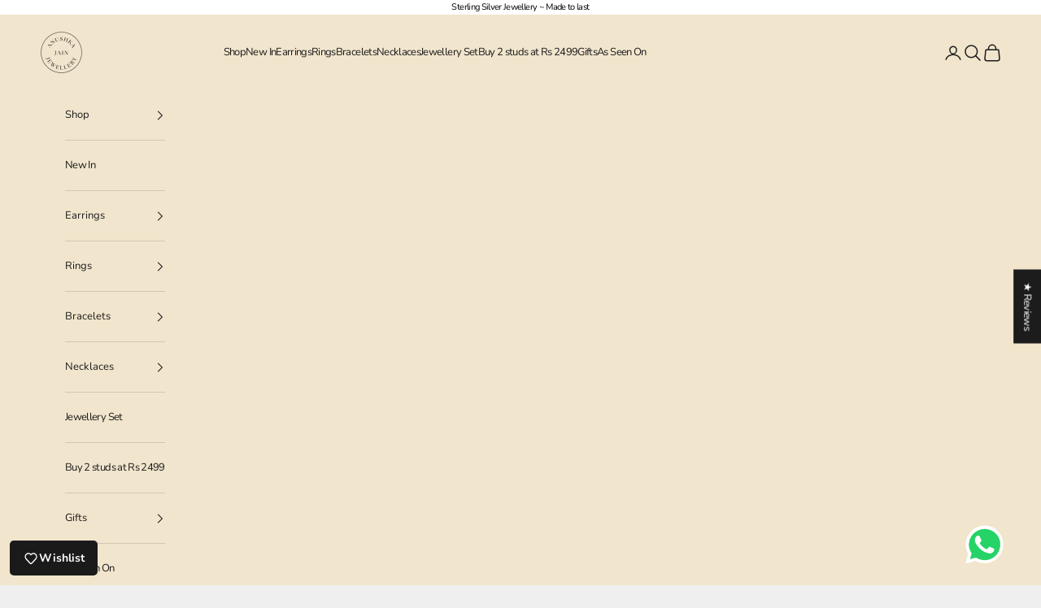

--- FILE ---
content_type: application/javascript
request_url: https://checkout.shopflo.co/stable/assets/react-phone-input-CZ4vrSLS.js
body_size: 11714
content:
import{V as D,W as Ve,P as i,X as _,Y as We,Z as qe,$ as Ze,a0 as He,a1 as ze,a2 as Ye,a3 as ue,a4 as ve,a5 as Je,a6 as Xe}from"./vendor-BP6g_HZP.js";import{r as L,R as c,U as Qe}from"./react-core-BU_yMyP8.js";import"./sentry-CeLiC5In.js";import{c as K}from"./vendor-styling-B-Kb_2GV.js";(function(){try{var e=typeof window<"u"?window:typeof global<"u"?global:typeof globalThis<"u"?globalThis:typeof self<"u"?self:{},n=new e.Error().stack;n&&(e._sentryDebugIds=e._sentryDebugIds||{},e._sentryDebugIds[n]="121f21eb-57d8-40b1-babc-d2f441b2f5c5",e._sentryDebugIdIdentifier="sentry-dbid-121f21eb-57d8-40b1-babc-d2f441b2f5c5")}catch{}})();function he(e){var n=e.inputFormat,r=e.country,t=e.metadata;return n==="NATIONAL_PART_OF_INTERNATIONAL"?"+".concat(D(r,t)):""}function J(e,n){return n&&(e=e.slice(n.length),e[0]===" "&&(e=e.slice(1))),e}function et(e,n,r){if(!(r&&r.ignoreRest)){var t=function(o){if(r)switch(o){case"end":r.ignoreRest=!0;break}};return Ve(e,n,t)}}function Ce(e){var n=e.onKeyDown,r=e.inputFormat;return L.useCallback(function(t){if(t.keyCode===nt&&r==="INTERNATIONAL"&&t.target instanceof HTMLInputElement&&tt(t.target)===rt.length){t.preventDefault();return}n&&n(t)},[n,r])}function tt(e){return e.selectionStart}var nt=8,rt="+",at=["onKeyDown","country","inputFormat","metadata","international","withCountryCallingCode"];function X(){return X=Object.assign?Object.assign.bind():function(e){for(var n=1;n<arguments.length;n++){var r=arguments[n];for(var t in r)Object.prototype.hasOwnProperty.call(r,t)&&(e[t]=r[t])}return e},X.apply(this,arguments)}function ot(e,n){if(e==null)return{};var r=it(e,n),t,a;if(Object.getOwnPropertySymbols){var o=Object.getOwnPropertySymbols(e);for(a=0;a<o.length;a++)t=o[a],!(n.indexOf(t)>=0)&&Object.prototype.propertyIsEnumerable.call(e,t)&&(r[t]=e[t])}return r}function it(e,n){if(e==null)return{};var r={},t=Object.keys(e),a,o;for(o=0;o<t.length;o++)a=t[o],!(n.indexOf(a)>=0)&&(r[a]=e[a]);return r}function ut(e){function n(r,t){var a=r.onKeyDown,o=r.country,u=r.inputFormat,l=r.metadata,s=l===void 0?e:l;r.international,r.withCountryCallingCode;var p=ot(r,at),m=L.useCallback(function(y){var v=new _(o,s),b=he({inputFormat:u,country:o,metadata:s}),S=v.input(b+y),f=v.getTemplate();return b&&(S=J(S,b),f&&(f=J(f,b))),{text:S,template:f}},[o,s]),g=Ce({onKeyDown:a,inputFormat:u});return c.createElement(Qe,X({},p,{ref:t,parse:et,format:m,onKeyDown:g}))}return n=c.forwardRef(n),n.propTypes={value:i.string.isRequired,onChange:i.func.isRequired,onKeyDown:i.func,country:i.string,inputFormat:i.oneOf(["INTERNATIONAL","NATIONAL_PART_OF_INTERNATIONAL","NATIONAL","INTERNATIONAL_OR_NATIONAL"]).isRequired,metadata:i.object},n}const lt=ut();var ct=["value","onChange","onKeyDown","country","inputFormat","metadata","inputComponent","international","withCountryCallingCode"];function Q(){return Q=Object.assign?Object.assign.bind():function(e){for(var n=1;n<arguments.length;n++){var r=arguments[n];for(var t in r)Object.prototype.hasOwnProperty.call(r,t)&&(e[t]=r[t])}return e},Q.apply(this,arguments)}function st(e,n){if(e==null)return{};var r=ft(e,n),t,a;if(Object.getOwnPropertySymbols){var o=Object.getOwnPropertySymbols(e);for(a=0;a<o.length;a++)t=o[a],!(n.indexOf(t)>=0)&&Object.prototype.propertyIsEnumerable.call(e,t)&&(r[t]=e[t])}return r}function ft(e,n){if(e==null)return{};var r={},t=Object.keys(e),a,o;for(o=0;o<t.length;o++)a=t[o],!(n.indexOf(a)>=0)&&(r[a]=e[a]);return r}function pt(e){function n(r,t){var a=r.value,o=r.onChange,u=r.onKeyDown,l=r.country,s=r.inputFormat,p=r.metadata,m=p===void 0?e:p,g=r.inputComponent,y=g===void 0?"input":g;r.international,r.withCountryCallingCode;var v=st(r,ct),b=he({inputFormat:s,country:l,metadata:m}),S=L.useCallback(function(d){var h=We(d.target.value);if(h===a){var I=le(b,h,l,m);I.indexOf(d.target.value)===0&&(h=h.slice(0,-1))}o(h)},[b,a,o,l,m]),f=Ce({onKeyDown:u,inputFormat:s});return c.createElement(y,Q({},v,{ref:t,value:le(b,a,l,m),onChange:S,onKeyDown:f}))}return n=c.forwardRef(n),n.propTypes={value:i.string.isRequired,onChange:i.func.isRequired,onKeyDown:i.func,country:i.string,inputFormat:i.oneOf(["INTERNATIONAL","NATIONAL_PART_OF_INTERNATIONAL","NATIONAL","INTERNATIONAL_OR_NATIONAL"]).isRequired,metadata:i.object,inputComponent:i.elementType},n}const dt=pt();function le(e,n,r,t){return J(qe(e+n,r,t),e)}var yt=["value","onChange","options","disabled","readOnly"],mt=["value","options","className","iconComponent","getIconAspectRatio","arrowComponent","unicodeFlags"];function gt(e,n){var r=typeof Symbol<"u"&&e[Symbol.iterator]||e["@@iterator"];if(r)return(r=r.call(e)).next.bind(r);if(Array.isArray(e)||(r=bt(e))||n){r&&(e=r);var t=0;return function(){return t>=e.length?{done:!0}:{done:!1,value:e[t++]}}}throw new TypeError(`Invalid attempt to iterate non-iterable instance.
In order to be iterable, non-array objects must have a [Symbol.iterator]() method.`)}function bt(e,n){if(e){if(typeof e=="string")return ce(e,n);var r=Object.prototype.toString.call(e).slice(8,-1);if(r==="Object"&&e.constructor&&(r=e.constructor.name),r==="Map"||r==="Set")return Array.from(e);if(r==="Arguments"||/^(?:Ui|I)nt(?:8|16|32)(?:Clamped)?Array$/.test(r))return ce(e,n)}}function ce(e,n){(n==null||n>e.length)&&(n=e.length);for(var r=0,t=new Array(n);r<n;r++)t[r]=e[r];return t}function k(){return k=Object.assign?Object.assign.bind():function(e){for(var n=1;n<arguments.length;n++){var r=arguments[n];for(var t in r)Object.prototype.hasOwnProperty.call(r,t)&&(e[t]=r[t])}return e},k.apply(this,arguments)}function Oe(e,n){if(e==null)return{};var r=vt(e,n),t,a;if(Object.getOwnPropertySymbols){var o=Object.getOwnPropertySymbols(e);for(a=0;a<o.length;a++)t=o[a],!(n.indexOf(t)>=0)&&Object.prototype.propertyIsEnumerable.call(e,t)&&(r[t]=e[t])}return r}function vt(e,n){if(e==null)return{};var r={},t=Object.keys(e),a,o;for(o=0;o<t.length;o++)a=t[o],!(n.indexOf(a)>=0)&&(r[a]=e[a]);return r}function Se(e){var n=e.value,r=e.onChange,t=e.options,a=e.disabled,o=e.readOnly,u=Oe(e,yt),l=L.useCallback(function(s){var p=s.target.value;r(p==="ZZ"?void 0:p)},[r]);return L.useMemo(function(){return Pe(t,n)},[t,n]),c.createElement("select",k({},u,{disabled:a||o,readOnly:o,value:n||"ZZ",onChange:l}),t.map(function(s){var p=s.value,m=s.label,g=s.divider;return c.createElement("option",{key:g?"|":p||"ZZ",value:g?"|":p||"ZZ",disabled:!!g,style:g?ht:void 0},m)}))}Se.propTypes={value:i.string,onChange:i.func.isRequired,options:i.arrayOf(i.shape({value:i.string,label:i.string,divider:i.bool})).isRequired,disabled:i.bool,readOnly:i.bool};var ht={fontSize:"1px",backgroundColor:"currentColor",color:"inherit"};function Ie(e){var n=e.value,r=e.options,t=e.className,a=e.iconComponent;e.getIconAspectRatio;var o=e.arrowComponent,u=o===void 0?Ct:o,l=e.unicodeFlags,s=Oe(e,mt),p=L.useMemo(function(){return Pe(r,n)},[r,n]);return c.createElement("div",{className:"PhoneInputCountry"},c.createElement(Se,k({},s,{value:n,options:r,className:K("PhoneInputCountrySelect",t)})),p&&(l&&n?c.createElement("div",{className:"PhoneInputCountryIconUnicode"},Ze(n)):c.createElement(a,{"aria-hidden":!0,country:n,label:p.label,aspectRatio:l?1:void 0})),c.createElement(u,null))}Ie.propTypes={iconComponent:i.elementType,arrowComponent:i.elementType,unicodeFlags:i.bool};function Ct(){return c.createElement("div",{className:"PhoneInputCountrySelectArrow"})}function Pe(e,n){for(var r=gt(e),t;!(t=r()).done;){var a=t.value;if(!a.divider&&Ot(a.value,n))return a}}function Ot(e,n){return e==null?n==null:e===n}var St=["country","countryName","flags","flagUrl"];function ee(){return ee=Object.assign?Object.assign.bind():function(e){for(var n=1;n<arguments.length;n++){var r=arguments[n];for(var t in r)Object.prototype.hasOwnProperty.call(r,t)&&(e[t]=r[t])}return e},ee.apply(this,arguments)}function It(e,n){if(e==null)return{};var r=Pt(e,n),t,a;if(Object.getOwnPropertySymbols){var o=Object.getOwnPropertySymbols(e);for(a=0;a<o.length;a++)t=o[a],!(n.indexOf(t)>=0)&&Object.prototype.propertyIsEnumerable.call(e,t)&&(r[t]=e[t])}return r}function Pt(e,n){if(e==null)return{};var r={},t=Object.keys(e),a,o;for(o=0;o<t.length;o++)a=t[o],!(n.indexOf(a)>=0)&&(r[a]=e[a]);return r}function ae(e){var n=e.country,r=e.countryName,t=e.flags,a=e.flagUrl,o=It(e,St);return t&&t[n]?t[n]({title:r}):c.createElement("img",ee({},o,{alt:r,role:r?void 0:"presentation",src:a.replace("{XX}",n).replace("{xx}",n.toLowerCase())}))}ae.propTypes={country:i.string.isRequired,countryName:i.string.isRequired,flags:i.objectOf(i.elementType),flagUrl:i.string.isRequired};var Nt=["aspectRatio"],At=["title"],wt=["title"];function V(){return V=Object.assign?Object.assign.bind():function(e){for(var n=1;n<arguments.length;n++){var r=arguments[n];for(var t in r)Object.prototype.hasOwnProperty.call(r,t)&&(e[t]=r[t])}return e},V.apply(this,arguments)}function oe(e,n){if(e==null)return{};var r=Et(e,n),t,a;if(Object.getOwnPropertySymbols){var o=Object.getOwnPropertySymbols(e);for(a=0;a<o.length;a++)t=o[a],!(n.indexOf(t)>=0)&&Object.prototype.propertyIsEnumerable.call(e,t)&&(r[t]=e[t])}return r}function Et(e,n){if(e==null)return{};var r={},t=Object.keys(e),a,o;for(o=0;o<t.length;o++)a=t[o],!(n.indexOf(a)>=0)&&(r[a]=e[a]);return r}function q(e){var n=e.aspectRatio,r=oe(e,Nt);return n===1?c.createElement(Ae,r):c.createElement(Ne,r)}q.propTypes={title:i.string.isRequired,aspectRatio:i.number};function Ne(e){var n=e.title,r=oe(e,At);return c.createElement("svg",V({},r,{xmlns:"http://www.w3.org/2000/svg",viewBox:"0 0 75 50"}),c.createElement("title",null,n),c.createElement("g",{className:"PhoneInputInternationalIconGlobe",stroke:"currentColor",fill:"none",strokeWidth:"2",strokeMiterlimit:"10"},c.createElement("path",{strokeLinecap:"round",d:"M47.2,36.1C48.1,36,49,36,50,36c7.4,0,14,1.7,18.5,4.3"}),c.createElement("path",{d:"M68.6,9.6C64.2,12.3,57.5,14,50,14c-7.4,0-14-1.7-18.5-4.3"}),c.createElement("line",{x1:"26",y1:"25",x2:"74",y2:"25"}),c.createElement("line",{x1:"50",y1:"1",x2:"50",y2:"49"}),c.createElement("path",{strokeLinecap:"round",d:"M46.3,48.7c1.2,0.2,2.5,0.3,3.7,0.3c13.3,0,24-10.7,24-24S63.3,1,50,1S26,11.7,26,25c0,2,0.3,3.9,0.7,5.8"}),c.createElement("path",{strokeLinecap:"round",d:"M46.8,48.2c1,0.6,2.1,0.8,3.2,0.8c6.6,0,12-10.7,12-24S56.6,1,50,1S38,11.7,38,25c0,1.4,0.1,2.7,0.2,4c0,0.1,0,0.2,0,0.2"})),c.createElement("path",{className:"PhoneInputInternationalIconPhone",stroke:"none",fill:"currentColor",d:"M12.4,17.9c2.9-2.9,5.4-4.8,0.3-11.2S4.1,5.2,1.3,8.1C-2,11.4,1.1,23.5,13.1,35.6s24.3,15.2,27.5,11.9c2.8-2.8,7.8-6.3,1.4-11.5s-8.3-2.6-11.2,0.3c-2,2-7.2-2.2-11.7-6.7S10.4,19.9,12.4,17.9z"}))}Ne.propTypes={title:i.string.isRequired};function Ae(e){var n=e.title,r=oe(e,wt);return c.createElement("svg",V({},r,{xmlns:"http://www.w3.org/2000/svg",viewBox:"0 0 50 50"}),c.createElement("title",null,n),c.createElement("g",{className:"PhoneInputInternationalIconGlobe",stroke:"currentColor",fill:"none",strokeWidth:"2",strokeLinecap:"round"},c.createElement("path",{d:"M8.45,13A21.44,21.44,0,1,1,37.08,41.56"}),c.createElement("path",{d:"M19.36,35.47a36.9,36.9,0,0,1-2.28-13.24C17.08,10.39,21.88.85,27.8.85s10.72,9.54,10.72,21.38c0,6.48-1.44,12.28-3.71,16.21"}),c.createElement("path",{d:"M17.41,33.4A39,39,0,0,1,27.8,32.06c6.62,0,12.55,1.5,16.48,3.86"}),c.createElement("path",{d:"M44.29,8.53c-3.93,2.37-9.86,3.88-16.49,3.88S15.25,10.9,11.31,8.54"}),c.createElement("line",{x1:"27.8",y1:"0.85",x2:"27.8",y2:"34.61"}),c.createElement("line",{x1:"15.2",y1:"22.23",x2:"49.15",y2:"22.23"})),c.createElement("path",{className:"PhoneInputInternationalIconPhone",stroke:"transparent",fill:"currentColor",d:"M9.42,26.64c2.22-2.22,4.15-3.59.22-8.49S3.08,17,.93,19.17c-2.49,2.48-.13,11.74,9,20.89s18.41,11.5,20.89,9c2.15-2.15,5.91-4.77,1-8.71s-6.27-2-8.49.22c-1.55,1.55-5.48-1.69-8.86-5.08S7.87,28.19,9.42,26.64Z"}))}Ae.propTypes={title:i.string.isRequired};function jt(e){if(e.length<2||e[0]!=="+")return!1;for(var n=1;n<e.length;){var r=e.charCodeAt(n);if(!(r>=48&&r<=57))return!1;n++}return!0}function we(e){jt(e)||console.error("[react-phone-number-input] Expected the initial `value` to be a E.164 phone number. Got",e)}function Tt(e,n){var r=typeof Symbol<"u"&&e[Symbol.iterator]||e["@@iterator"];if(r)return(r=r.call(e)).next.bind(r);if(Array.isArray(e)||(r=Rt(e))||n){r&&(e=r);var t=0;return function(){return t>=e.length?{done:!0}:{done:!1,value:e[t++]}}}throw new TypeError(`Invalid attempt to iterate non-iterable instance.
In order to be iterable, non-array objects must have a [Symbol.iterator]() method.`)}function Rt(e,n){if(e){if(typeof e=="string")return se(e,n);var r=Object.prototype.toString.call(e).slice(8,-1);if(r==="Object"&&e.constructor&&(r=e.constructor.name),r==="Map"||r==="Set")return Array.from(e);if(r==="Arguments"||/^(?:Ui|I)nt(?:8|16|32)(?:Clamped)?Array$/.test(r))return se(e,n)}}function se(e,n){(n==null||n>e.length)&&(n=e.length);for(var r=0,t=new Array(n);r<n;r++)t[r]=e[r];return t}function Mt(e,n){if(!n)return e;for(var r=[],t=[],a=r,o=function(){var p=l.value;if(p==="|")a.push({divider:!0});else if(p==="..."||p==="…")a=t;else{var m;p==="🌐"?m=void 0:m=p;var g=e.indexOf(e.filter(function(v){return v.value===m})[0]),y=e[g];e.splice(g,1),a.push(y)}},u=Tt(n),l;!(l=u()).done;)o();return r.concat(e).concat(t)}function Ft(e,n){if(e&&(e=e.filter(function(r){switch(r){case"🌐":case"|":case"...":case"…":return!0;default:return Z(r,n)}}),e.length>0))return e}function Z(e,n){return He(e,n)?!0:(console.error("Country not found: ".concat(e)),!1)}function Ee(e,n){return e&&(e=e.filter(function(r){return Z(r,n)}),e.length===0&&(e=void 0)),e}var Lt=["country","label","aspectRatio"];function te(){return te=Object.assign?Object.assign.bind():function(e){for(var n=1;n<arguments.length;n++){var r=arguments[n];for(var t in r)Object.prototype.hasOwnProperty.call(r,t)&&(e[t]=r[t])}return e},te.apply(this,arguments)}function Bt(e,n){if(e==null)return{};var r=xt(e,n),t,a;if(Object.getOwnPropertySymbols){var o=Object.getOwnPropertySymbols(e);for(a=0;a<o.length;a++)t=o[a],!(n.indexOf(t)>=0)&&Object.prototype.propertyIsEnumerable.call(e,t)&&(r[t]=e[t])}return r}function xt(e,n){if(e==null)return{};var r={},t=Object.keys(e),a,o;for(o=0;o<t.length;o++)a=t[o],!(n.indexOf(a)>=0)&&(r[a]=e[a]);return r}function je(e){var n=e.flags,r=e.flagUrl,t=e.flagComponent,a=e.internationalIcon;function o(u){var l=u.country,s=u.label,p=u.aspectRatio,m=Bt(u,Lt),g=a===q?p:void 0;return c.createElement("div",te({},m,{className:K("PhoneInputCountryIcon",{"PhoneInputCountryIcon--square":g===1,"PhoneInputCountryIcon--border":l})}),l?c.createElement(t,{country:l,countryName:s,flags:n,flagUrl:r,className:"PhoneInputCountryIconImg"}):c.createElement(a,{title:s,aspectRatio:g,className:"PhoneInputCountryIconImg"}))}return o.propTypes={country:i.string,label:i.string.isRequired,aspectRatio:i.number},o}je({flagUrl:"https://purecatamphetamine.github.io/country-flag-icons/3x2/{XX}.svg",flagComponent:ae,internationalIcon:q});function $t(e,n){var r=typeof Symbol<"u"&&e[Symbol.iterator]||e["@@iterator"];if(r)return(r=r.call(e)).next.bind(r);if(Array.isArray(e)||(r=Ut(e))||n){r&&(e=r);var t=0;return function(){return t>=e.length?{done:!0}:{done:!1,value:e[t++]}}}throw new TypeError(`Invalid attempt to iterate non-iterable instance.
In order to be iterable, non-array objects must have a [Symbol.iterator]() method.`)}function Ut(e,n){if(e){if(typeof e=="string")return fe(e,n);var r=Object.prototype.toString.call(e).slice(8,-1);if(r==="Object"&&e.constructor&&(r=e.constructor.name),r==="Map"||r==="Set")return Array.from(e);if(r==="Arguments"||/^(?:Ui|I)nt(?:8|16|32)(?:Clamped)?Array$/.test(r))return fe(e,n)}}function fe(e,n){(n==null||n>e.length)&&(n=e.length);for(var r=0,t=new Array(n);r<n;r++)t[r]=e[r];return t}function Dt(e,n){for(var r=$t(e),t;!(t=r()).done;){var a=t.value;a&&_t(a,n)}}function _t(e,n){typeof e=="function"?e(n):e.current=n}var Te=i.shape({country_calling_codes:i.object.isRequired,countries:i.object.isRequired}),Re=i.objectOf(i.string);function E(e,n){var r="+"+D(e,n);return r}function Gt(e){var n=e.value,r=e.phoneNumber,t=e.defaultCountry,a=e.getAnyCountry,o=e.countries,u=e.required,l=e.metadata,s;return r&&r.country?s=r.country:t&&(!n||M(n,t,l))&&(s=t),o&&o.indexOf(s)<0&&(s=void 0),!s&&u&&o&&o.length>0&&(s=a()),s}function Kt(e){var n=e.countries,r=e.countryNames,t=e.addInternationalOption,a=e.compareStringsLocales,o=e.compareStrings;o||(o=zt);var u=n.map(function(l){return{value:l,label:r[l]||l}});return u.sort(function(l,s){return o(l.label,s.label,a)}),t&&u.unshift({label:r.ZZ}),u}function Me(e,n){return ze(e||"",n)}function kt(e){return e.formatNational().replace(/\D/g,"")}function Vt(e,n){var r=n.prevCountry,t=n.newCountry,a=n.metadata,o=n.useNationalFormat;if(r===t)return e;if(!e)return o?"":t?E(t,a):"";if(t){if(e[0]==="+"){if(o)return e.indexOf("+"+D(t,a))===0?Yt(e,t,a):"";if(r){var u=E(t,a);return e.indexOf(u)===0?e:u}else{var l=E(t,a);return e.indexOf(l)===0?e:l}}}else if(e[0]!=="+")return R(e,r,a)||"";return e}function R(e,n,r){if(e){if(e[0]==="+"){if(e==="+")return;var t=new _(n,r);return t.input(e),t.getNumberValue()}if(n){var a=Le(e,n,r);return"+".concat(D(n,r)).concat(a||"")}}}function Wt(e,n,r){var t=Le(e,n,r);if(t){var a=t.length-qt(n,r);if(a>0)return e.slice(0,e.length-a)}return e}function qt(e,n){return n=new Ye(n),n.selectNumberingPlan(e),n.numberingPlan.possibleLengths()[n.numberingPlan.possibleLengths().length-1]}function Fe(e,n){var r=n.country,t=n.countries,a=n.defaultCountry,o=n.latestCountrySelectedByUser,u=n.required,l=n.metadata;if(e==="+")return r;var s=Ht(e,l);if(s)return!t||t.indexOf(s)>=0?s:void 0;if(r){if(M(e,r,l)){if(o&&M(e,o,l))return o;if(a&&M(e,a,l))return a;if(!u)return}else if(!u)return}return r}function Zt(e,n){var r=n.prevPhoneDigits,t=n.country,a=n.defaultCountry,o=n.latestCountrySelectedByUser,u=n.countryRequired,l=n.getAnyCountry,s=n.countries,p=n.international,m=n.limitMaxLength,g=n.countryCallingCodeEditable,y=n.metadata;if(p&&g===!1&&t){var v=E(t,y);if(e.indexOf(v)!==0){var b,S=e&&e[0]!=="+";return S?(e=v+e,b=R(e,t,y)):e=v,{phoneDigits:e,value:b,country:t}}}p===!1&&t&&e&&e[0]==="+"&&(e=pe(e,t,y)),e&&t&&m&&(e=Wt(e,t,y)),e&&e[0]!=="+"&&(!t||p)&&(e="+"+e),!e&&r&&r[0]==="+"&&(p?t=void 0:t=a),e==="+"&&r&&r[0]==="+"&&r.length>1&&(t=void 0);var f;return e&&(e[0]==="+"&&(e==="+"||t&&E(t,y).indexOf(e)===0)?f=void 0:f=R(e,t,y)),f&&(t=Fe(f,{country:t,countries:s,defaultCountry:a,latestCountrySelectedByUser:o,required:!1,metadata:y}),p===!1&&t&&e&&e[0]==="+"&&(e=pe(e,t,y),f=R(e,t,y))),!t&&u&&(t=a||l()),{phoneDigits:e,country:t,value:f}}function pe(e,n,r){if(e.indexOf(E(n,r))===0){var t=new _(n,r);t.input(e);var a=t.getNumber();return a?a.formatNational().replace(/\D/g,""):""}else return e.replace(/\D/g,"")}function Ht(e,n){var r=new _(null,n);return r.input(e),r.getCountry()}function zt(e,n,r){return String.prototype.localeCompare?e.localeCompare(n,r):e<n?-1:e>n?1:0}function Yt(e,n,r){if(n){var t="+"+D(n,r);if(e.length<t.length){if(t.indexOf(e)===0)return""}else if(e.indexOf(t)===0)return e.slice(t.length)}for(var a=0,o=Object.keys(r.country_calling_codes);a<o.length;a++){var u=o[a];if(e.indexOf(u)===1)return e.slice(1+u.length)}return""}function Le(e,n,r){var t=new _(n,r);t.input(e);var a=t.getNumber();return a&&a.nationalNumber}function M(e,n,r){for(var t=E(n,r),a=0;a<e.length&&a<t.length;){if(e[a]!==t[a])return!1;a++}return!0}function Be(e){var n=e.value,r=e.phoneNumber,t=e.defaultCountry,a=e.international,o=e.useNationalFormat,u=e.metadata;return(a===!1||o)&&r&&r.country?kt(r):!n&&a&&t?E(t,u):n}function U(e){"@babel/helpers - typeof";return U=typeof Symbol=="function"&&typeof Symbol.iterator=="symbol"?function(n){return typeof n}:function(n){return n&&typeof Symbol=="function"&&n.constructor===Symbol&&n!==Symbol.prototype?"symbol":typeof n},U(e)}function de(e,n){var r=Object.keys(e);if(Object.getOwnPropertySymbols){var t=Object.getOwnPropertySymbols(e);n&&(t=t.filter(function(a){return Object.getOwnPropertyDescriptor(e,a).enumerable})),r.push.apply(r,t)}return r}function G(e){for(var n=1;n<arguments.length;n++){var r=arguments[n]!=null?arguments[n]:{};n%2?de(Object(r),!0).forEach(function(t){Jt(e,t,r[t])}):Object.getOwnPropertyDescriptors?Object.defineProperties(e,Object.getOwnPropertyDescriptors(r)):de(Object(r)).forEach(function(t){Object.defineProperty(e,t,Object.getOwnPropertyDescriptor(r,t))})}return e}function Jt(e,n,r){return n=Xt(n),n in e?Object.defineProperty(e,n,{value:r,enumerable:!0,configurable:!0,writable:!0}):e[n]=r,e}function Xt(e){var n=Qt(e,"string");return U(n)=="symbol"?n:n+""}function Qt(e,n){if(U(e)!="object"||!e)return e;var r=e[Symbol.toPrimitive];if(r!==void 0){var t=r.call(e,n);if(U(t)!="object")return t;throw new TypeError("@@toPrimitive must return a primitive value.")}return(n==="string"?String:Number)(e)}function en(e,n,r){var t=e.metadata,a=e.countries,o=e.defaultCountry,u=e.value,l=e.reset,s=e.international,p=e.displayInitialValueAsLocalNumber,m=e.initialValueFormat,g=n.defaultCountry,y=n.value,v=n.reset;r.country;var b=r.value,S=r.hasUserSelectedACountry,f=r.latestCountrySelectedByUser,d=function(x){return Be(G(G({},x),{},{international:s,useNationalFormat:p||m==="national",metadata:t}))};if(l!==v)return{phoneDigits:d({value:void 0,defaultCountry:o}),value:void 0,country:o,latestCountrySelectedByUser:void 0,hasUserSelectedACountry:void 0};if(o!==g){var h=!o||Z(o,t),I=!b||s&&b===d({value:void 0,defaultCountry:g}),j=!u&&I;if(!S&&h&&j)return{country:o,phoneDigits:d({value:void 0,defaultCountry:o}),value:void 0}}if(!ye(u,y)&&!ye(u,b)){var O,C;if(u){u&&we(u),O=Me(u,t);var A=Ee(a,t);O&&O.country?(!A||A.indexOf(O.country)>=0)&&(C=O.country):(C=Fe(u,{country:void 0,countries:A,metadata:t}),C||o&&u.indexOf(E(o,t))===0&&(C=o))}var w;if(u){if(f){var P=C?f===C:M(u,f,t);P?C||(C=f):w={latestCountrySelectedByUser:void 0}}}else w={latestCountrySelectedByUser:void 0,hasUserSelectedACountry:void 0};return G(G({},w),{},{phoneDigits:d({phoneNumber:O,value:u,defaultCountry:o}),value:u,country:u?C:o})}}function ye(e,n){return e===null&&(e=void 0),n===null&&(n=void 0),e===n}var tn=["name","disabled","readOnly","autoComplete","style","className","inputRef","inputComponent","numberInputProps","smartCaret","countrySelectComponent","countrySelectProps","containerComponent","containerComponentProps","defaultCountry","countries","countryOptionsOrder","labels","flags","flagComponent","flagUrl","addInternationalOption","internationalIcon","displayInitialValueAsLocalNumber","initialValueFormat","onCountryChange","limitMaxLength","countryCallingCodeEditable","focusInputOnCountrySelection","reset","metadata","international","locales"];function B(e){"@babel/helpers - typeof";return B=typeof Symbol=="function"&&typeof Symbol.iterator=="symbol"?function(n){return typeof n}:function(n){return n&&typeof Symbol=="function"&&n.constructor===Symbol&&n!==Symbol.prototype?"symbol":typeof n},B(e)}function me(e,n){var r=Object.keys(e);if(Object.getOwnPropertySymbols){var t=Object.getOwnPropertySymbols(e);n&&(t=t.filter(function(a){return Object.getOwnPropertyDescriptor(e,a).enumerable})),r.push.apply(r,t)}return r}function xe(e){for(var n=1;n<arguments.length;n++){var r=arguments[n]!=null?arguments[n]:{};n%2?me(Object(r),!0).forEach(function(t){N(e,t,r[t])}):Object.getOwnPropertyDescriptors?Object.defineProperties(e,Object.getOwnPropertyDescriptors(r)):me(Object(r)).forEach(function(t){Object.defineProperty(e,t,Object.getOwnPropertyDescriptor(r,t))})}return e}function F(){return F=Object.assign?Object.assign.bind():function(e){for(var n=1;n<arguments.length;n++){var r=arguments[n];for(var t in r)Object.prototype.hasOwnProperty.call(r,t)&&(e[t]=r[t])}return e},F.apply(this,arguments)}function nn(e,n){if(e==null)return{};var r=rn(e,n),t,a;if(Object.getOwnPropertySymbols){var o=Object.getOwnPropertySymbols(e);for(a=0;a<o.length;a++)t=o[a],!(n.indexOf(t)>=0)&&Object.prototype.propertyIsEnumerable.call(e,t)&&(r[t]=e[t])}return r}function rn(e,n){if(e==null)return{};var r={},t=Object.keys(e),a,o;for(o=0;o<t.length;o++)a=t[o],!(n.indexOf(a)>=0)&&(r[a]=e[a]);return r}function an(e,n){if(!(e instanceof n))throw new TypeError("Cannot call a class as a function")}function ge(e,n){for(var r=0;r<n.length;r++){var t=n[r];t.enumerable=t.enumerable||!1,t.configurable=!0,"value"in t&&(t.writable=!0),Object.defineProperty(e,Ue(t.key),t)}}function on(e,n,r){return n&&ge(e.prototype,n),r&&ge(e,r),Object.defineProperty(e,"prototype",{writable:!1}),e}function un(e,n,r){return n=W(n),ln(e,$e()?Reflect.construct(n,r||[],W(e).constructor):n.apply(e,r))}function ln(e,n){if(n&&(B(n)==="object"||typeof n=="function"))return n;if(n!==void 0)throw new TypeError("Derived constructors may only return object or undefined");return cn(e)}function cn(e){if(e===void 0)throw new ReferenceError("this hasn't been initialised - super() hasn't been called");return e}function $e(){try{var e=!Boolean.prototype.valueOf.call(Reflect.construct(Boolean,[],function(){}))}catch{}return($e=function(){return!!e})()}function W(e){return W=Object.setPrototypeOf?Object.getPrototypeOf.bind():function(r){return r.__proto__||Object.getPrototypeOf(r)},W(e)}function sn(e,n){if(typeof n!="function"&&n!==null)throw new TypeError("Super expression must either be null or a function");e.prototype=Object.create(n&&n.prototype,{constructor:{value:e,writable:!0,configurable:!0}}),Object.defineProperty(e,"prototype",{writable:!1}),n&&ne(e,n)}function ne(e,n){return ne=Object.setPrototypeOf?Object.setPrototypeOf.bind():function(t,a){return t.__proto__=a,t},ne(e,n)}function N(e,n,r){return n=Ue(n),n in e?Object.defineProperty(e,n,{value:r,enumerable:!0,configurable:!0,writable:!0}):e[n]=r,e}function Ue(e){var n=fn(e,"string");return B(n)=="symbol"?n:n+""}function fn(e,n){if(B(e)!="object"||!e)return e;var r=e[Symbol.toPrimitive];if(r!==void 0){var t=r.call(e,n);if(B(t)!="object")return t;throw new TypeError("@@toPrimitive must return a primitive value.")}return(n==="string"?String:Number)(e)}var pn=function(e){function n(r){var t;an(this,n),t=un(this,n,[r]),N(t,"setInputRef",function(f){Dt([t.props.inputRef,t.inputRef],f)}),N(t,"isCountrySupportedWithError",function(f){var d=t.props.metadata;return Z(f,d)}),N(t,"onCountryChange",function(f){var d=t.props,h=d.international,I=d.metadata,j=d.onChange,O=d.focusInputOnCountrySelection,C=t.state,A=C.phoneDigits,w=C.country,P=Vt(A,{prevCountry:w,newCountry:f,metadata:I,useNationalFormat:!h}),T=R(P,f,I);O&&t.inputRef.current.focus(),t.setState({country:f,latestCountrySelectedByUser:f,hasUserSelectedACountry:!0,phoneDigits:P,value:T},function(){j(T)})}),N(t,"onChange",function(f){var d=t.props,h=d.defaultCountry,I=d.onChange,j=d.addInternationalOption,O=d.international,C=d.limitMaxLength,A=d.countryCallingCodeEditable,w=d.metadata,P=t.state,T=P.countries,x=P.phoneDigits,Ke=P.country,H=P.latestCountrySelectedByUser,z=Zt(f,{prevPhoneDigits:x,country:Ke,countryRequired:!j,defaultCountry:h,latestCountrySelectedByUser:H,getAnyCountry:function(){return t.getFirstSupportedCountry({countries:T})},countries:T,international:O,limitMaxLength:C,countryCallingCodeEditable:A,metadata:w}),ie=z.phoneDigits,ke=z.country,$=z.value,Y={phoneDigits:ie,value:$,country:ke};H&&$&&!M($,H,w)&&(Y.latestCountrySelectedByUser=void 0),A===!1&&!$&&ie===t.state.phoneDigits&&(Y.forceRerender={}),t.setState(Y,function(){return I($)})}),N(t,"_onFocus",function(){return t.setState({isFocused:!0})}),N(t,"_onBlur",function(){return t.setState({isFocused:!1})}),N(t,"onFocus",function(f){t._onFocus();var d=t.props.onFocus;d&&d(f)}),N(t,"onBlur",function(f){var d=t.props.onBlur;t._onBlur(),d&&d(f)}),N(t,"onCountryFocus",function(f){t._onFocus();var d=t.props.countrySelectProps;if(d){var h=d.onFocus;h&&h(f)}}),N(t,"onCountryBlur",function(f){t._onBlur();var d=t.props.countrySelectProps;if(d){var h=d.onBlur;h&&h(f)}}),t.inputRef=c.createRef();var a=t.props,o=a.value;a.labels;var u=a.international,l=a.addInternationalOption,s=a.displayInitialValueAsLocalNumber,p=a.initialValueFormat,m=a.metadata,g=t.props,y=g.defaultCountry,v=g.countries;y&&(t.isCountrySupportedWithError(y)||(y=void 0)),o&&we(o),v=Ee(v,m);var b=Me(o,m);t.CountryIcon=je(t.props);var S=Gt({value:o,phoneNumber:b,defaultCountry:y,required:!l,countries:v||ue(m),getAnyCountry:function(){return t.getFirstSupportedCountry({countries:v})},metadata:m});return t.state={props:t.props,country:S,countries:v,phoneDigits:Be({value:o,phoneNumber:b,defaultCountry:y,international:u,useNationalFormat:s||p==="national",metadata:m}),value:o},t}return sn(n,e),on(n,[{key:"componentDidMount",value:function(){var t=this.props.onCountryChange,a=this.props.defaultCountry,o=this.state.country;t&&(a&&(this.isCountrySupportedWithError(a)||(a=void 0)),o!==a&&t(o))}},{key:"componentDidUpdate",value:function(t,a){var o=this.props.onCountryChange,u=this.state.country;o&&u!==a.country&&o(u)}},{key:"getCountrySelectOptions",value:function(t){var a=t.countries,o=this.props,u=o.international,l=o.countryCallingCodeEditable,s=o.countryOptionsOrder,p=o.addInternationalOption,m=o.labels,g=o.locales,y=o.metadata;return this.useMemoCountrySelectOptions(function(){return Mt(Kt({countries:a||ue(y),countryNames:m,addInternationalOption:u&&l===!1?!1:p,compareStringsLocales:g}),Ft(s,y))},[a,s,p,m,y])}},{key:"useMemoCountrySelectOptions",value:function(t,a){return(!this.countrySelectOptionsMemoDependencies||!yn(a,this.countrySelectOptionsMemoDependencies))&&(this.countrySelectOptionsMemo=t(),this.countrySelectOptionsMemoDependencies=a),this.countrySelectOptionsMemo}},{key:"getFirstSupportedCountry",value:function(t){var a=t.countries,o=this.getCountrySelectOptions({countries:a});return o[0].value}},{key:"render",value:function(){var t=this.props,a=t.name,o=t.disabled,u=t.readOnly,l=t.autoComplete,s=t.style,p=t.className;t.inputRef;var m=t.inputComponent,g=t.numberInputProps,y=t.smartCaret,v=t.countrySelectComponent,b=t.countrySelectProps,S=t.containerComponent,f=t.containerComponentProps;t.defaultCountry,t.countries,t.countryOptionsOrder;var d=t.labels;t.flags,t.flagComponent,t.flagUrl,t.addInternationalOption,t.internationalIcon,t.displayInitialValueAsLocalNumber,t.initialValueFormat,t.onCountryChange,t.limitMaxLength,t.countryCallingCodeEditable,t.focusInputOnCountrySelection,t.reset;var h=t.metadata,I=t.international;t.locales;var j=nn(t,tn),O=this.state,C=O.country,A=O.countries,w=O.phoneDigits,P=O.isFocused,T=y?lt:dt,x=this.getCountrySelectOptions({countries:A});return c.createElement(S,F({style:s,className:K(p,"PhoneInput",{"PhoneInput--focus":P,"PhoneInput--disabled":o,"PhoneInput--readOnly":u})},f),c.createElement(v,F({name:a?"".concat(a,"Country"):void 0,"aria-label":d.country},b,{value:C,options:x,onChange:this.onCountryChange,onFocus:this.onCountryFocus,onBlur:this.onCountryBlur,disabled:o||b&&b.disabled,readOnly:u||b&&b.readOnly,iconComponent:this.CountryIcon})),c.createElement(T,F({ref:this.setInputRef,type:"tel",autoComplete:l},g,j,{inputFormat:I===!0?"INTERNATIONAL":I===!1?"NATIONAL":"INTERNATIONAL_OR_NATIONAL",international:I?!0:void 0,withCountryCallingCode:I?!0:void 0,name:a,metadata:h,country:C,value:w||"",onChange:this.onChange,onFocus:this.onFocus,onBlur:this.onBlur,disabled:o,readOnly:u,inputComponent:m,className:K("PhoneInputInput",g&&g.className,j.className)})))}}],[{key:"getDerivedStateFromProps",value:function(t,a){return xe({props:t},en(t,a.props,a))}}])}(c.PureComponent),De=c.forwardRef(function(e,n){return c.createElement(pn,F({},dn(e),{inputRef:n}))});De.propTypes={value:i.string,onChange:i.func.isRequired,onFocus:i.func,onBlur:i.func,disabled:i.bool,readOnly:i.bool,autoComplete:i.string,initialValueFormat:i.oneOf(["national"]),displayInitialValueAsLocalNumber:i.bool,defaultCountry:i.string,countries:i.arrayOf(i.string),labels:Re,locales:i.oneOfType([i.string,i.arrayOf(i.string)]),flagUrl:i.string,flags:i.objectOf(i.elementType),flagComponent:i.elementType,addInternationalOption:i.bool,internationalIcon:i.elementType,countryOptionsOrder:i.arrayOf(i.string),style:i.object,className:i.string,countrySelectComponent:i.elementType,countrySelectProps:i.object,inputComponent:i.elementType,numberInputProps:i.object,containerComponent:i.elementType,containerComponentProps:i.object,smartCaret:i.bool,international:i.bool,limitMaxLength:i.bool,countryCallingCodeEditable:i.bool,metadata:Te,onCountryChange:i.func,focusInputOnCountrySelection:i.bool};var be={autoComplete:"tel",countrySelectComponent:Ie,flagComponent:ae,flagUrl:"https://purecatamphetamine.github.io/country-flag-icons/3x2/{XX}.svg",internationalIcon:q,inputComponent:"input",containerComponent:"div",reset:i.any,smartCaret:!0,addInternationalOption:!0,countryCallingCodeEditable:!0,focusInputOnCountrySelection:!0};function dn(e){e=xe({},e);for(var n in be)e[n]===void 0&&(e[n]=be[n]);return e}function yn(e,n){if(e.length!==n.length)return!1;for(var r=0;r<e.length;){if(e[r]!==n[r])return!1;r++}return!0}const mn={ext:"ext.",country:"Phone number country",phone:"Phone",AB:"Abkhazia",AC:"Ascension Island",AD:"Andorra",AE:"United Arab Emirates",AF:"Afghanistan",AG:"Antigua and Barbuda",AI:"Anguilla",AL:"Albania",AM:"Armenia",AO:"Angola",AQ:"Antarctica",AR:"Argentina",AS:"American Samoa",AT:"Austria",AU:"Australia",AW:"Aruba",AX:"Åland Islands",AZ:"Azerbaijan",BA:"Bosnia and Herzegovina",BB:"Barbados",BD:"Bangladesh",BE:"Belgium",BF:"Burkina Faso",BG:"Bulgaria",BH:"Bahrain",BI:"Burundi",BJ:"Benin",BL:"Saint Barthélemy",BM:"Bermuda",BN:"Brunei Darussalam",BO:"Bolivia",BQ:"Bonaire, Sint Eustatius and Saba",BR:"Brazil",BS:"Bahamas",BT:"Bhutan",BV:"Bouvet Island",BW:"Botswana",BY:"Belarus",BZ:"Belize",CA:"Canada",CC:"Cocos (Keeling) Islands",CD:"Congo, Democratic Republic of the",CF:"Central African Republic",CG:"Congo",CH:"Switzerland",CI:"Cote d'Ivoire",CK:"Cook Islands",CL:"Chile",CM:"Cameroon",CN:"China",CO:"Colombia",CR:"Costa Rica",CU:"Cuba",CV:"Cape Verde",CW:"Curaçao",CX:"Christmas Island",CY:"Cyprus",CZ:"Czech Republic",DE:"Germany",DJ:"Djibouti",DK:"Denmark",DM:"Dominica",DO:"Dominican Republic",DZ:"Algeria",EC:"Ecuador",EE:"Estonia",EG:"Egypt",EH:"Western Sahara",ER:"Eritrea",ES:"Spain",ET:"Ethiopia",FI:"Finland",FJ:"Fiji",FK:"Falkland Islands",FM:"Federated States of Micronesia",FO:"Faroe Islands",FR:"France",GA:"Gabon",GB:"United Kingdom",GD:"Grenada",GE:"Georgia",GF:"French Guiana",GG:"Guernsey",GH:"Ghana",GI:"Gibraltar",GL:"Greenland",GM:"Gambia",GN:"Guinea",GP:"Guadeloupe",GQ:"Equatorial Guinea",GR:"Greece",GS:"South Georgia and the South Sandwich Islands",GT:"Guatemala",GU:"Guam",GW:"Guinea-Bissau",GY:"Guyana",HK:"Hong Kong",HM:"Heard Island and McDonald Islands",HN:"Honduras",HR:"Croatia",HT:"Haiti",HU:"Hungary",ID:"Indonesia",IE:"Ireland",IL:"Israel",IM:"Isle of Man",IN:"India",IO:"British Indian Ocean Territory",IQ:"Iraq",IR:"Iran",IS:"Iceland",IT:"Italy",JE:"Jersey",JM:"Jamaica",JO:"Jordan",JP:"Japan",KE:"Kenya",KG:"Kyrgyzstan",KH:"Cambodia",KI:"Kiribati",KM:"Comoros",KN:"Saint Kitts and Nevis",KP:"North Korea",KR:"South Korea",KW:"Kuwait",KY:"Cayman Islands",KZ:"Kazakhstan",LA:"Laos",LB:"Lebanon",LC:"Saint Lucia",LI:"Liechtenstein",LK:"Sri Lanka",LR:"Liberia",LS:"Lesotho",LT:"Lithuania",LU:"Luxembourg",LV:"Latvia",LY:"Libya",MA:"Morocco",MC:"Monaco",MD:"Moldova",ME:"Montenegro",MF:"Saint Martin (French Part)",MG:"Madagascar",MH:"Marshall Islands",MK:"North Macedonia",ML:"Mali",MM:"Myanmar",MN:"Mongolia",MO:"Macao",MP:"Northern Mariana Islands",MQ:"Martinique",MR:"Mauritania",MS:"Montserrat",MT:"Malta",MU:"Mauritius",MV:"Maldives",MW:"Malawi",MX:"Mexico",MY:"Malaysia",MZ:"Mozambique",NA:"Namibia",NC:"New Caledonia",NE:"Niger",NF:"Norfolk Island",NG:"Nigeria",NI:"Nicaragua",NL:"Netherlands",NO:"Norway",NP:"Nepal",NR:"Nauru",NU:"Niue",NZ:"New Zealand",OM:"Oman",OS:"South Ossetia",PA:"Panama",PE:"Peru",PF:"French Polynesia",PG:"Papua New Guinea",PH:"Philippines",PK:"Pakistan",PL:"Poland",PM:"Saint Pierre and Miquelon",PN:"Pitcairn",PR:"Puerto Rico",PS:"Palestine",PT:"Portugal",PW:"Palau",PY:"Paraguay",QA:"Qatar",RE:"Reunion",RO:"Romania",RS:"Serbia",RU:"Russia",RW:"Rwanda",SA:"Saudi Arabia",SB:"Solomon Islands",SC:"Seychelles",SD:"Sudan",SE:"Sweden",SG:"Singapore",SH:"Saint Helena",SI:"Slovenia",SJ:"Svalbard and Jan Mayen",SK:"Slovakia",SL:"Sierra Leone",SM:"San Marino",SN:"Senegal",SO:"Somalia",SR:"Suriname",SS:"South Sudan",ST:"Sao Tome and Principe",SV:"El Salvador",SX:"Sint Maarten",SY:"Syria",SZ:"Swaziland",TA:"Tristan da Cunha",TC:"Turks and Caicos Islands",TD:"Chad",TF:"French Southern Territories",TG:"Togo",TH:"Thailand",TJ:"Tajikistan",TK:"Tokelau",TL:"Timor-Leste",TM:"Turkmenistan",TN:"Tunisia",TO:"Tonga",TR:"Turkey",TT:"Trinidad and Tobago",TV:"Tuvalu",TW:"Taiwan",TZ:"Tanzania",UA:"Ukraine",UG:"Uganda",UM:"United States Minor Outlying Islands",US:"United States",UY:"Uruguay",UZ:"Uzbekistan",VA:"Holy See (Vatican City State)",VC:"Saint Vincent and the Grenadines",VE:"Venezuela",VG:"Virgin Islands, British",VI:"Virgin Islands, U.S.",VN:"Vietnam",VU:"Vanuatu",WF:"Wallis and Futuna",WS:"Samoa",XK:"Kosovo",YE:"Yemen",YT:"Mayotte",ZA:"South Africa",ZM:"Zambia",ZW:"Zimbabwe",ZZ:"International"};var gn=["metadata","labels"];function re(){return re=Object.assign?Object.assign.bind():function(e){for(var n=1;n<arguments.length;n++){var r=arguments[n];for(var t in r)Object.prototype.hasOwnProperty.call(r,t)&&(e[t]=r[t])}return e},re.apply(this,arguments)}function bn(e,n){if(e==null)return{};var r=vn(e,n),t,a;if(Object.getOwnPropertySymbols){var o=Object.getOwnPropertySymbols(e);for(a=0;a<o.length;a++)t=o[a],!(n.indexOf(t)>=0)&&Object.prototype.propertyIsEnumerable.call(e,t)&&(r[t]=e[t])}return r}function vn(e,n){if(e==null)return{};var r={},t=Object.keys(e),a,o;for(o=0;o<t.length;o++)a=t[o],!(n.indexOf(a)>=0)&&(r[a]=e[a]);return r}function _e(e){var n=c.forwardRef(function(r,t){var a=r.metadata,o=a===void 0?e:a,u=r.labels,l=u===void 0?mn:u,s=bn(r,gn);return c.createElement(De,re({},s,{ref:t,metadata:o,labels:l}))});return n.propTypes={metadata:Te,labels:Re},n}_e();function Ge(e,n){var r=Array.prototype.slice.call(n);return r.push(ve),e.apply(this,r)}const Pn=_e(ve);function Nn(){return Ge(Je,arguments)}function An(){return Ge(Xe,arguments)}export{Pn as P,Nn as a,An as i};
//# sourceMappingURL=react-phone-input-CZ4vrSLS.js.map


--- FILE ---
content_type: application/javascript
request_url: https://checkout.shopflo.co/stable/assets/index-B3aXbeaN.js
body_size: 3286
content:
import"./sentry-CeLiC5In.js";import{r as y,j as e,T as U,R as E}from"./react-core-BU_yMyP8.js";import{F as k,O as B,H as D}from"./common-components-IaflrnoG.js";import{f as F}from"./components-DYBrnpGe.js";import{h as W,f as H,e as q,bb as G,bq as $,br as z,bs as K,bt as J,bu as Q,bv as V,bi as X,bw as Y,x as h,O as Z,bx as ee,by as te,bz as re,bA as se,bB as oe,bC as ne,bD as ae,bE as ie,bF as ce,bG as S,p as le,o as de,c as x,n as P}from"./lib-Cx2ZnKeW.js";import{O as ue}from"./react-hot-toast-B1qlUicr.js";import{u as L,B as _}from"./react-router-dom-D50xFD1r.js";import"./assests-DcbxCYxa.js";import"./ui-CJddrsmH.js";import"./vendor-BP6g_HZP.js";import"./index-B3aXbeaN.js";import"./vendor-styling-B-Kb_2GV.js";import"./react-ui-DwF41Ec_.js";import"./framer-Bb_TjrKR.js";import"./checkout-components-Coisn0wi.js";import"./react-i18next-BBJmU2YT.js";import"./auth-components-H3WvP-BS.js";import"./react-phone-input-CZ4vrSLS.js";import"./js-cookie-CR4gOKBE.js";import"./i18next-ByIzBpoS.js";import"./upsell-components-Ca2-Zy9S.js";import"./page-CartWrapper-5_ICsB2Q.js";import"./page-empty-cart-D8mGZjyP.js";import"./cart-components-BJzOlFQ5.js";import"./page-cart-DgPh2_L6.js";import"./page-DummyCart-UNOWbT_e.js";import"./page-main-checkout-DGdA_xLO.js";import"./axios-BvjBzqU3.js";import"./bowser-CCPOuGtF.js";import"./jwt-decode-pDWbxs0Y.js";import"./nanoid-CcPoVmVj.js";(function(){try{var t=typeof window<"u"?window:typeof global<"u"?global:typeof globalThis<"u"?globalThis:typeof self<"u"?self:{},i=new t.Error().stack;i&&(t._sentryDebugIds=t._sentryDebugIds||{},t._sentryDebugIds[i]="19f5f120-cc70-49f3-aa8e-6a27e1eebdff",t._sentryDebugIdIdentifier="sentry-dbid-19f5f120-cc70-49f3-aa8e-6a27e1eebdff")}catch{}})();(function(){const i=document.createElement("link").relList;if(i&&i.supports&&i.supports("modulepreload"))return;for(const r of document.querySelectorAll('link[rel="modulepreload"]'))u(r);new MutationObserver(r=>{for(const s of r)if(s.type==="childList")for(const n of s.addedNodes)n.tagName==="LINK"&&n.rel==="modulepreload"&&u(n)}).observe(document,{childList:!0,subtree:!0});function o(r){const s={};return r.integrity&&(s.integrity=r.integrity),r.referrerPolicy&&(s.referrerPolicy=r.referrerPolicy),r.crossOrigin==="use-credentials"?s.credentials="include":r.crossOrigin==="anonymous"?s.credentials="omit":s.credentials="same-origin",s}function u(r){if(r.ep)return;r.ep=!0;const s=o(r);fetch(r.href,s)}})();function Xe(t){return t&&t.__esModule&&Object.prototype.hasOwnProperty.call(t,"default")?t.default:t}const Ye=["/flo-checkout/api/attributes/v1/account-attributes",/\/kratos\/api\/v1\/checkout\/[^\/]+\/rewards/,/\/kratos\/api\/v1\/checkout\/[^\/]+\/upsell/,/\/kratos\/api\/v1\/checkout\/[^\/]+\/address\/[^\/]+\/etd/],pe="modulepreload",fe=function(t){return"/stable/"+t},C={},Ze=function(i,o,u){let r=Promise.resolve();if(o&&o.length>0){let p=function(c){return Promise.all(c.map(d=>Promise.resolve(d).then(f=>({status:"fulfilled",value:f}),f=>({status:"rejected",reason:f}))))};document.getElementsByTagName("link");const n=document.querySelector("meta[property=csp-nonce]"),a=n?.nonce||n?.getAttribute("nonce");r=p(o.map(c=>{if(c=fe(c),c in C)return;C[c]=!0;const d=c.endsWith(".css"),f=d?'[rel="stylesheet"]':"";if(document.querySelector(`link[href="${c}"]${f}`))return;const l=document.createElement("link");if(l.rel=d?"stylesheet":pe,d||(l.as="script"),l.crossOrigin="",l.href=c,a&&l.setAttribute("nonce",a),document.head.appendChild(l),d)return new Promise((b,w)=>{l.addEventListener("load",b),l.addEventListener("error",()=>w(new Error(`Unable to preload CSS for ${c}`)))})}))}function s(n){const a=new Event("vite:preloadError",{cancelable:!0});if(a.payload=n,window.dispatchEvent(a),!a.defaultPrevented)throw n}return r.then(n=>{for(const a of n||[])a.status==="rejected"&&s(a.reason);return i().catch(s)})};function me(){const{state:{isAuthenticating:t},actions:{setLoggedIn:i,setIsAuthenticating:o}}=W(),{state:{redirectUrl:u},actions:{setCheckoutId:r}}=H(),{actions:{setUserData:s,deleteAddressCache:n,updateUser:a}}=q(),[p,c]=L(),d=p.get("page")?.toLowerCase(),[f,l]=y.useState(!1),{isLoading:b}=G();y.useEffect(()=>{$(),N(),z(),w()},[d]);const w=()=>{const m=K(J.SHOPFLO_CHANNEL);return m.onMessage(g=>{g.type===Q.USER_LOGGED_OUT&&(r(""),s({uid:"",email:"",phone:"",name:"",default_billing_address:void 0,default_shipping_address:void 0,addresses:void 0,hasHomeAddr:!1,hasWorkAddr:!1}),n())}),()=>{m.close()}},N=async()=>{const m=p.get("auth"),g=p.get("forceRefresh"),{isLoggedIn:j,newTokensGenerated:M=!1}=await V(m??void 0,g==="true"||!!m);g==="true"&&j&&c(v=>(v.delete("auth"),v.delete("forceRefresh"),v)),i(j),o(!1),M&&a()},T=()=>{window.history.pushState(null,"",null),l(!1),setTimeout(()=>{document?.documentElement?.style?.removeProperty("overflow")},500)},I=async()=>{l(!1),X(u)};return t&&d&&d!=="marketing-popup"?e.jsx(k,{"data-sentry-element":"Skeleton","data-sentry-component":"App","data-sentry-source-file":"App.tsx"}):e.jsxs(e.Fragment,{children:[e.jsx(F,{"data-sentry-element":"AppRouter","data-sentry-source-file":"App.tsx"}),e.jsx(ue,{"data-sentry-element":"Toaster","data-sentry-source-file":"App.tsx"}),!!b&&e.jsx(B,{}),e.jsx(D,{closeCheckout:I,isOpen:f,closePopup:T,"data-sentry-element":"CheckoutExitPopup","data-sentry-source-file":"App.tsx"})]})}Y();const O=new URLSearchParams(window.location.search),R=O.get("page")?.toLowerCase(),he=O.get("page")==="marketing-popup",ge=document.getElementById("root"),A=U.createRoot(ge),xe=h()&&!Z()&&!["cart","empty-cart","login-status-check","ghost-modal","marketing-popup","experiments-widget"].includes(R??"");xe?A.render(e.jsx(E.StrictMode,{children:e.jsx(_,{basename:"/stable",children:e.jsx(ye,{})})})):A.render(e.jsx(E.StrictMode,{children:e.jsx(_,{basename:"/stable",children:e.jsx(ee,{children:e.jsx(te,{children:e.jsx(re,{children:e.jsx(se,{children:e.jsx(be,{children:e.jsx(y.Suspense,{fallback:he?e.jsx(e.Fragment,{}):e.jsx(k,{}),children:e.jsx(oe,{children:e.jsx(ne,{children:e.jsx(ae,{children:e.jsx(ie,{children:e.jsx(ce,{children:e.jsx(me,{})})})})})})})})})})})})})}));function ye(){return S(),y.useEffect(()=>{const t=new URL(document.location.href);le(de.PARENT_REDIRECT,{redirectUrl:t.href,clearCart:!1,isSso:R==="login-sso"})},[]),e.jsx(k,{"data-sentry-element":"Skeleton","data-sentry-component":"RedirectWrapper","data-sentry-source-file":"index.tsx"})}function be({children:t}){const[i]=L(),o=i.get("page"),u=["cart","empty-cart"].includes(o?.toLowerCase()??""),r=o==="login-sso",s=o==="marketing-popup",n=o==="wishlist",a=o==="mock-checkout",p=o==="experiments-widget";return S(),s?e.jsx("div",{id:"checkout-ui-root",className:x("relative overflow-hidden md:h-fit md:w-[25rem] w-full","md:shadow-[0px_0px_10px_0px_rgba(0,0,0,0.1)]"),children:t}):u?e.jsx("div",{id:"checkout-ui-root",className:"relative h-full w-full overflow-hidden bg-gray-lightest md:h-[85vh] md:w-[25rem] md:rounded-l-[28px] md:rounded-r-none  md:shadow-[0px_0px_10px_0px_rgba(0,0,0,0.1)]",children:t}):r?e.jsx("div",{className:`flex h-full w-full overflow-hidden bg-gray-lighter ${h()?"justify-center":"flex-col items-center justify-center"}`,children:e.jsx("div",{className:x("h-[400px] w-[360px] border border-carbon-lighter bg-white md:h-[400px]",P()?"rounded-xl":"relative w-[360px] rounded-[20px] md:w-[360px]",h()?"!w-full !rounded-xl":""),children:t})}):n?e.jsx("div",{className:"h-full w-full overflow-hidden bg-transparent",children:t}):a?e.jsx("div",{id:"checkout-ui-root",className:x("relative h-full w-full bg-gray-lightest md:h-[85vh] md:w-[69rem]",P()?"":h()?"rounded-[28px]":"md:rounded-[28px]","md:shadow-[0px_0px_10px_0px_rgba(0,0,0,0.1)]"),children:t}):p?e.jsx("div",{className:"h-full w-full overflow-hidden bg-transparent",children:t}):e.jsx("div",{id:"checkout-ui-root",className:x("relative h-full w-full overflow-hidden bg-gray-lightest md:h-[85vh] md:w-[25rem]",P()?"":h()?"rounded-[28px]":"md:rounded-[28px]","md:shadow-[0px_0px_10px_0px_rgba(0,0,0,0.1)]"),"data-sentry-component":"AppShell","data-sentry-source-file":"index.tsx",children:t})}window.addEventListener("vite:preloadError",()=>{window.location.reload()});export{Ye as A,Ze as _,Xe as g};
//# sourceMappingURL=index-B3aXbeaN.js.map
